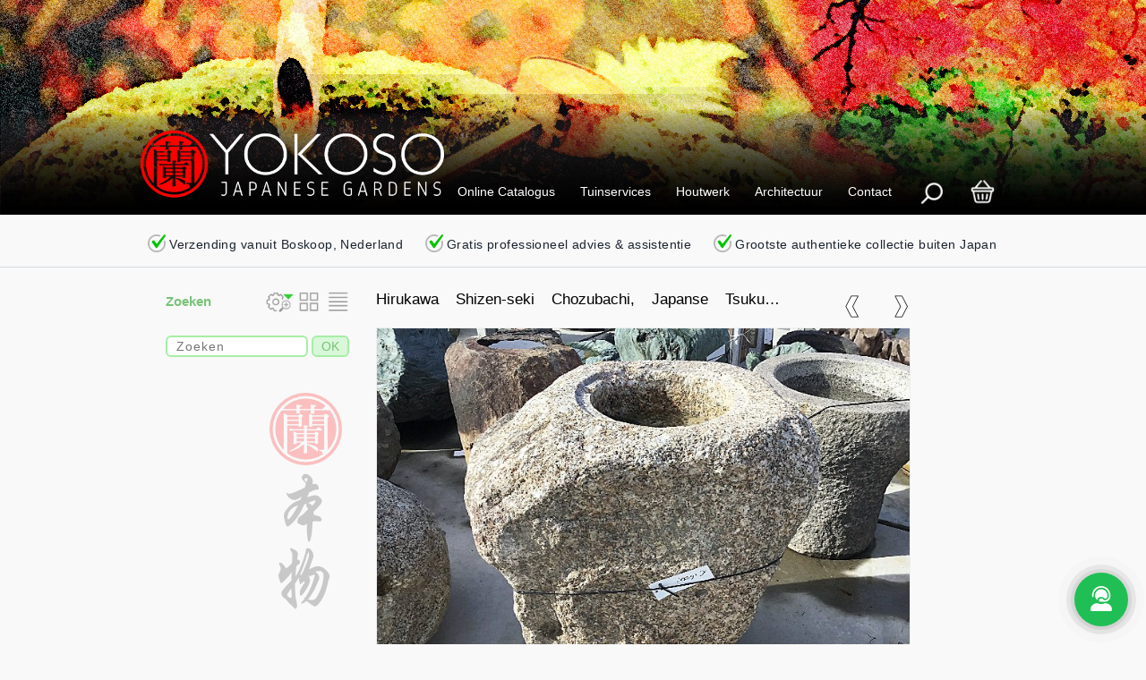

--- FILE ---
content_type: text/html
request_url: https://yokosojapanesegardens.nl/te-koop-hirukawa-shizen-seki-chozubachi-japanse-tsukubai-waterornament-kopen-03010054.html
body_size: 13362
content:
<!DOCTYPE html>
 <html lang="nl">
 	<head>
 		<!--Generated at: 2026.01.09-->
 		<title>Koop Hirukawa Shizen-seki Chozubachi, Japanse Tsukubai Waterornament, Koop Authentieke Japanse Stenen Waterornamenten, 03010054</title>
 		<!--REFRESH-->
 		<!--NO-INDEX-->
 		<meta name="description" content="Koop Hirukawa Shizen-seki Chozubachi, Japanse Tsukubai Waterornament te koop, Koop Authentieke Japanse Stenen Waterornamenten, 03010054">
 		<meta name="keywords" content="hirukawa shizenseki chozubachi, tsukubai opstelling, japans stenen waterornament, japanse waterschaal, japans waterbasin, japans wasbasin, japanse watersteen, natuursteen basin, japans antiek, kyoto, hirukawa steen, meiji periode">
 		<meta name="date.created" content="2026.01.09">
   		<meta name="date.available" content="2026.01.09">
   		<meta name="date.updated" content="2026.01.09">
   		<meta name="date.modified" content="2026.01.09">
 		<script async src="https://www.googletagmanager.com/gtag/js?id=UA-68919722-1"></script>
 		<script>
 		  window.dataLayer = window.dataLayer || [];
 		  function gtag(){dataLayer.push(arguments);}
 		  gtag('js', new Date());
 		  gtag('config', 'UA-68919722-1');
 		</script>
 		<link href="https://yokosojapanesegardens.com/css/bootstrap.css" rel="stylesheet" type="text/css" media="all">
 		<script type="text/javascript" src="https://yokosojapanesegardens.com/js/jquery.min.js"></script>
 		<link href="https://yokosojapanesegardens.com/css/style.css" rel="stylesheet" type="text/css" media="all">
 		<meta name="viewport" content="width=device-width, initial-scale=1">
 		<meta http-equiv="Content-Type" content="text/html; charset=utf-8">
 		<meta http-equiv="language" content="NL">
 		
 		<meta property="og:url" content="https://yokosojapanesegardens.nl/te-koop-hirukawa-shizen-seki-chozubachi-japanse-tsukubai-waterornament-kopen-03010054.html?source=facebook"/>
 		<meta property="og:site_name" content="Yokoso Japanese Gardens"/>
 		<meta property="og:title" content="Koop Hirukawa Shizen-seki Chozubachi, Japanse Tsukubai Waterornament, Koop Authentieke Japanse Stenen Waterornamenten, 03010054"/>
 		<meta property="og:description" content="Koop Hirukawa Shizen-seki Chozubachi, Japanse Tsukubai Waterornament te koop, Koop Authentieke Japanse Stenen Waterornamenten, 03010054"/>
 		<meta property="og:image" content="https://www.yokosojapanesegardens.com/media/catalog/03/te-koop-hirukawa-shizen-seki-chozubachi-japanse-tsukubai-waterornament-kopen-03010054-01.jpg"/>
 		
 		
 		<!--<script type="text/javascript">
 			addEventListener("load", function() { setTimeout(hideURLbar, 0); }, false); function hideURLbar(){ window.scrollTo(0,1); }
 		</script>-->
 		<script type="text/javascript" src="https://yokosojapanesegardens.com/js/responsiveslides.min.js"></script>
 		<script type="text/javascript">
 		// You can also use "$(window).load(function() {"
 		$(function () {
   			// Slideshow 1
   			$("#slider1").responsiveSlides({
   				auto: true,
 	 			nav: true,
 	 			speed: 1000,
 	 			timeout: 5000,
 				namespace: "callbacks",
   				});
 			});
 		</script>
 		<script type="text/javascript" src="https://yokosojapanesegardens.com/js/main-nl.js"></script>
 	</head>
 	<body onload="randomString()">
 		<div class="cloudnone" id="headtxt">
 			<h1>Koop Hirukawa Shizen-seki Chozubachi, Japanse Tsukubai Waterornament te koop, Koop Authentieke Japanse Stenen Waterornamenten</h1>
 		</div>
 		<div class="header">
 			<div class="slider">
 				<ul class="rslides" id="slider0">
 					<li><img class="detailfade" height="100%" width="100%" src="https://yokosojapanesegardens.com/media/interface/banner-03.jpg" 
 						title="Yokoso Japans Tuincentrum Banner" 
 						  alt="Yokoso Japans Tuincentrum Banner"></li>
 				</ul>
 			</div>
 
 
 <!--TopNav-01-->
 <!--<link rel="stylesheet" href="https://cdnjs.cloudflare.com/ajax/libs/font-awesome/4.7.0/css/font-awesome.min.css">-->
 
 <div class="navcontainer">
 	<div class="dopnav" id="mydopnav">
 
 		<div class="mobile">
 			<div class="ddropdown">
 				<a href="https://yokosojapanesegardens.nl"><img height="90" width="auto" class="yokologo" src="https://yokosojapanesegardens.com/media/interface/logotest.png" border="0"
 					title="Yokoso Japanese Gardens" alt="Yokoso Japanese Gardens"></a>
 			</div>
 		</div>
 
 		<div class="ddropdown">
 			<button class="dropbtn">Online Catalogus
 			</button>
 			<div class="ddropdown-content">
 
 				<a href="/overzicht-japanse-stenen-lantaarns-ornamenten.html">&#x2609; Stenen Lantaarns &amp; Ornamenten</a>
 				<a href="/overzicht-japanse-rotsen-stenen-graniet.html">&#x2609; Rotsen, Stenen &amp; Graniet</a>
 				<a href="/overzicht-japanse-shoji-schermen-schuttingen.html">&#x2609; Schermen &amp; Schuttingen</a>
 				<a href="/overzicht-japans-antiek-decoratie.html">&#x2609; Antiek &amp; Decoratie</a>
 				<a href="/cgi-bin/yokoso/websearch.cgi?language=31&view=tiles&reservecheck=1&soldcheck=1&searchsort=01&pricesort=00&keyword=key-antiek-meubels">&#x2609; Antieke Meubels &amp; Tansu</a>
 				<a href="/cgi-bin/yokoso/websearch.cgi?language=31&view=tiles&reservecheck=1&soldcheck=1&searchsort=01&pricesort=00&keyword=key-kawara-dakpannen">&#x2609; Kawara Dakpannen</a>
 				<a href="/cgi-bin/yokoso/websearch.cgi?language=31&view=tiles&reservecheck=1&soldcheck=1&searchsort=01&pricesort=00&keyword=key-koperen-regenketting">&#x2609; Koper Regenkettingen</a>
 				<a href="#">&#x2702 ----------------------</a>
 				<a href="/cgi-bin/yokoso/websearch.cgi?language=31&view=tiles&reservecheck=1&soldcheck=1&searchsort=01&pricesort=00&keyword=key-japanse-dennen">&#x2609; Japanse Dennen</a>
 				<a href="/cgi-bin/yokoso/websearch.cgi?language=31&view=tiles&reservecheck=1&soldcheck=1&searchsort=01&pricesort=00&keyword=key-japans-gras-mos">&#x2609; Bodembedekkers</a>
 				<a href="#">&#x2702 ----------------------</a>
 				<a href="/cgi-bin/yokoso/websearch.cgi?language=31&view=tiles&reservecheck=1&soldcheck=1&searchsort=01&pricesort=00&keyword=key-new-arrivals">&#x2606; Nieuw Binnengekomen</a>
 				<a href="/cgi-bin/yokoso/websearch.cgi?language=31&view=tiles&reservecheck=1&soldcheck=1&searchsort=01&pricesort=00&keyword=key-discount">&#x2606; Speciale Aanbiedingen</a>
 				<a href="/cgi-bin/yokoso/websearch.cgi?language=31&view=tiles&reservecheck=1&soldcheck=1&searchsort=01&pricesort=00&keyword=Gifuto">&#x2606; Cadeaubonnen</a>
 			</div>
 		</div>
 
 
 		<div class="ddropdown">
 			<button class="dropbtn">Tuinservices</a>
 			</button>
 			<div class="ddropdown-content">
 				<a href="/japanse-tuin-tuinen-zentuin-rotstuin-theetuin-ontwerp-tuinontwerp-tuinarchitect.html">&#x2609; Tuinarchitect service</a>
 				<a href="/japanse-tuin-tuinen-zentuin-rotstuin-theetuin-tuinaanleg-aanleg-aanleggen-constructie.html">&#x2609; Gespecialiseerde Tuinaanleg</a>
 				<a href="/japanse-tuin-tuinen-zentuin-rotstuin-theetuin-advies-verzorging-snoeien-onderhoud.html">&#x2609; Professioneel Onderhoud</a>
 				<a href="/japanse-tuin-tuinen-zentuin-rotstuin-theetuin-advies-verzorging-snoeien-onderhoud-contract.html">&#x2609; Onderhoudscontract</a>
 				<a href="#">&#x2702 ----------------------</a>
 				<a href="/projecten-producten-ontwerpen-nieuws.html">&#x2609; Voltooide Projecten</a>				
 				<a href="#">&#x2702 ----------------------</a>				
 				<a href="/decoratie-graniet-steen-japanse-tuin-tuinen-ornament-japanse-lantaarn.html">&#x2609; Stenen Lantaarns</a>
 				<a href="/decoratie-graniet-steen-japanse-tuin-tuinen-ornament-japanse-pagode.html">&#x2609; Stenen Pagodes</a>
 				<a href="/decoratie-graniet-steen-japanse-tuin-tuinen-tsukubai-tetsubachi-chozubachi.html">&#x2609; Waterornamenten</a>
 				<a href="/decoratie-graniet-steen-japanse-tuin-tuinen-ornament-stenen-tuinbrug.html">&#x2609; Tuinbruggen</a>
 				<a href="/decoratie-graniet-steen-japanse-tuin-tuinen-ornament-stapstenen.html">&#x2609; Stapstenen</a>
 				<a href="/decoratie-graniet-steen-japanse-tuin-tuinen-ornament-rotsen-stenen.html">&#x2609; Rotsen &amp; Stenen</a>
 				<a href="/decoratie-japanse-bomen-struiken-planten-den-pinus-taxus-enkianthus.html">&#x2609; Bomen &amp; Beplanting</a>
 			</div>
 		</div>
 
 
 		<div class="ddropdown">
 			<button class="dropbtn">Houtwerk
 			</button>
 			<div class="ddropdown-content">
 				<a href="/lifestyle-japans-houtwerk-timmerwerk-houtbouw.html">&#x2609; Japans Houtwerk Informatie</a>
 				<a href="#">&#x2702 ----------------------</a>
 				<a href="/houtwerk-japanse-shoji-deuren-fusuma-deuren-koshi-dado-deuren-washitsu-deuren-schuif-deuren-configurator.html">&#x2606; &#x2606; Shoji Deuren Configurator</a>
 				<a href="/houtwerk-japanse-shoji-deuren-fusuma-deuren-koshi-dado-deuren-washitsu-deuren-schuif-deuren.html">&#x2609; Washitsu Interieur &amp; Shoji Deuren</a>
 				<a href="/houtwerk-japanse-poort-tuinpoort-tuinpoorten-toegangspoort-omheining-hougei.html">&#x2609; Tuinpoort - H&#333;gei Niwamon</a>
 				<a href="/houtwerk-japans-prefab-theehuis-tuinhuis-igokochi-niwakoya.html">&#x2609; Tuinhuis - Igokochi Niwakoya</a>
 				<a href="/houtwerk-japanse-tuinkast-opbergkast-houtkast-bergmeubel-sutoreji.html">&#x2609; Tuinkast - Niwamono Okigoya</a>
 				<a href="/houtwerk-japanse-koshikake-tuinbank-pergola-zithoek-schuilhut-wachthuisje-tuinhuisje-yokaze.html">&#x2609; Tuinbank - Yokaze Koshikake</a>
 				<a href="/houtwerk-japanse-koshikake-tuinbank-pergola-zithoek-schuilhut-wachthuisje-tuinhuisje-mukuzai.html">&#x2609; Tuinbank - Mukuzai Koshikake</a>
 				<a href="/houtwerk-japanse-tuinschutting-schuttingelement-ninna-ji.html">&#x2609; Tuinschutting - Ninna-Ji</a>
 				<a href="/houtwerk-japanse-tuinschutting-schuttingelement-soyokaze.html">&#x2609; Tuinschutting - Soyokaze</a>
 				<a href="/houtwerk-japanse-tuinschutting-schuttingelement-yoko-itabei-bonsai-dana-01.html">&#x2609; Tuinschutting - Bonsai-dana</a>
 				<a href="/cgi-bin/yokoso/websearch.cgi?language=31&view=tiles&reservecheck=1&soldcheck=1&searchsort=02&pricesort=00&keyword=Kokumotsu">&#x2609; Kokumotsu Kibako - Bloembak</a>
 			</div>
 		</div>
 
 
 		<div class="ddropdown">
 			<button class="dropbtn">Architectuur
 			</button>
 			<div class="ddropdown-content">
 				<a href="/modulair-japanse-villa-landhuis-buitenhuis-designhuis-bungalow-zomerhuis-huis-zenkei.html">&#x2609; Landhuis - Zenkei</a>
 				<a href="/modulair-japans-paviljoen-poolhouse-gastenverblijf-zomerhuis-tuinhuis-bungalow-vakantiehuis-furi-damu-base.html">&#x2609; Paviljoen - Furi Damu Base</a>
 				<a href="/modulair-japans-paviljoen-poolhouse-gastenverblijf-zomerhuis-tuinhuis-bungalow-vakantiehuis-furi-damu-corner.html">&#x2609; Paviljoen - Furi Damu Corner</a>
 				<a href="/modulair-japans-paviljoen-tuinpaviljoen-poolhouse-studio-zomerhuis-tuinhuis-theehuis-jounetsu.html">&#x2609; Bungalow - Jounetsu</a>
 				<a href="#">&#x2702 ----------------------</a>
 				<a href="/lifestyle-japans-houtwerk-timmerwerk-houtbouw.html">&#x2609; Japans Houtwerk</a>
 			</div>
 		</div>
 
 
 
 
 		<div class="ddropdown">
 			<button class="dropbtn">Contact
 			</button>
 			<div class="ddropdown-content">
 				<a href="/yokoso-contact.html">&#x260F; Contactinformatie</a>
 				<a href="/yokoso-over-ons.html">&#x2609; Over Yokoso</a>
 				<a href="/yokoso-vacatures-carriere.html">&#x2609; Vacatures &amp; Stages</a>
 				<a href="https://yokosojapanesegardens.us19.list-manage.com/subscribe?u=33d90934cb105712ad9eb2d69&id=c953c8d6fc">&#x2609; Yokoso Newsletter</a>
 				<a href="#">&#x2702 ----------------------</a>
 				<a href="https://yokosojapanesegardens.com">&#x2656;&nbsp; English Website</a>				
 				<a href="#">&#x2702 ----------------------</a>				
 				<a href="/yokoso-knowledge-base.html">&#x2609; Knowledge Base</a>
 				<a target="_blanc" href="https://yokosojapanesegardens.com/resources/termsofservice-31.pdf">&#x2609; Algemene Voorwaarden</a>
 
 			</div>
 		</div>
 
 
 
 		<div class="ddropdown hidesearch">
 			<button class="dropbtn img-hover-zoom"><a onclick="toggle(document.getElementById('searchbar')); toggle(document.getElementById('sellingpoints')); document.getElementById('searchfield').focus(); return false;" href="#"><img class="topnavcart" height="28" width="28"  src="https://yokosojapanesegardens.com/media/interface/topnavsearch.png" border="0" title="Yokoso Shopping Search" alt="Yokoso Shopping Search"></a>
 			</button>
 		</div>
 
 		<div class="ddropdown">
 			<button class="dropbtn img-hover-zoom"><a rel="nofollow" href="/cgi-bin/yokoso/cartadd.cgi?language=31&chk=topnav"><img class="topnavcart" height="28" width="28"  src="https://yokosojapanesegardens.com/media/interface/shoppingcart.png" border="0" title="Yokoso Shopping Cart" alt="Yokoso Shopping Cart"></a>
 			</button>
 		</div>
 
 		<a href="javascript:void(0);" class="icon" onclick="ShowMenu()"><span class="menutxt">menu</span></a>
 	</div>
 
 	<script>
 	function ShowMenu() {
 	  var x = document.getElementById("mydopnav");
 	  if (x.className === "dopnav") {
 	    x.className += " responsive";
 	  } else {
 	    x.className = "dopnav";
 	  }
 	}
 	</script>
 	
 	
 	<div class="searchbar" align="center" id="searchbar" style="display:none"><br>
 		<form style="margin-bottom:0; padding:0; border:0; margin:0;" 
 		name="websearchtop" action="/cgi-bin/yokoso/websearch.cgi" method="get">
 			<input type="hidden" name="language" value="31">
 			<input type="hidden" name="view" value="tiles">
 			<table border="0" width="83%">
 					<tr>
 						<td width="100%" valign="bottom">
 			  				<input id="searchfield" class="catsrchfld" type="text" name="keyword" value="" placeholder="Vertel ons waar u naar op zoek bent..." onfocus="this.value=''">
 						</td>
 						<td valign="bottom">
 			  				<img src="https://yokosojapanesegardens.com/media/interface/spacer.gif" width="10" height="10" align="absmiddle" border="0">
 						</td>
 						<td valign="bottom" align="right">
 			  				<input class="catsrchbut2" type="submit" value="Zoeken">
 						</td>
 					</tr>
 				</table>
 		</form>
 	</div>
 	
 	<div class="checkphrase" align="center" id="sellingpoints"><br>
 		<a href="/yokoso-service.html">
 		<img class="check" src="https://yokosojapanesegardens.com/media/interface/check.png" border="0"
 		height="20" width="20"
 		title="Verzending vanuit Boskoop, Nederland"
 		alt="Verzending vanuit Boskoop, Nederland"> Verzending vanuit Boskoop, Nederland
 
 		<img class="check" src="https://yokosojapanesegardens.com/media/interface/check.png" border="0"
 		height="20" width="20"
 		title="Gratis professioneel advies"
 		alt="Gratis professioneel advies"> Gratis professioneel advies & assistentie
 
 		<img class="check" src="https://yokosojapanesegardens.com/media/interface/check.png" border="0"
 		height="20" width="20"
 		title="Grootste authentieke collectie buiten Japan"
 		alt="Grootste authentieke collectie buiten Japan"> Grootste authentieke collectie buiten Japan&nbsp;&nbsp;&nbsp;&nbsp;&nbsp;</a></div>
 	
 </div>
 <div class="checkphraseln"></div>

 
 
 		</div>
 		<div class="content">
 			<div class="container">
 				<div class="blog">
 					<div class="col-md-3 categories-grid">
 																<div align="right">											<img src="https://yokosojapanesegardens.com/media/interface/spacer.gif" width="100" height="29" align="absmiddle" border="0">										<div class="grid-categories">											<span class="searchtag" id="refine">Zoeken</span>											<div class="experticons">												<img src="https://yokosojapanesegardens.com/media/interface/advanced.png" width="33" height="24" align="absmiddle" border="0" 												onclick="toggle(document.getElementById('tip'));" style="cursor:pointer;"												onMouseOver="document.getElementById('refine').innerHTML = 'Settings'";												onMouseOut="document.getElementById('refine').innerHTML = 'Zoeken'";>																								<img src="https://yokosojapanesegardens.com/media/interface/tiles.png" height="24" width="28" border="0" 												onMouseDown="document.websearch.view.value='tiles'"; 												onClick="document.websearch.submit();" style="cursor:pointer";												onMouseOver="document.getElementById('refine').innerHTML = 'Als Tegels'";												onMouseOut="document.getElementById('refine').innerHTML = 'Zoeken'";>																								<img src="https://yokosojapanesegardens.com/media/interface/list.png" height="24" width="25" border="0" 												onMouseDown="document.websearch.view.value='list'"; 												onClick="document.websearch.submit();" style="cursor:pointer";												onMouseOver="document.getElementById('refine').innerHTML = 'Als Lijst'";												onMouseOut="document.getElementById('refine').innerHTML = 'Zoeken'";>											</div>												<img src="https://yokosojapanesegardens.com/media/interface/spacer.gif" width="100" height="6" align="absmiddle" border="0">												<ul class="popular">													<form style="margin-bottom:0; padding:0; border:0; margin:0;" name="websearch" action="https://yokosojapanesegardens.com/cgi-bin/yokoso/websearch.cgi" method="post">														<input type="hidden" name="language" value="31">														<input type="hidden" name="view" value="tiles">														<input type="hidden" name="expert" value="#ExpertView">														<div id="tip" style="display:none">															<select name="searchsort" class="catselect" onchange="														 		document.websearch.expert.value='1';														 		this.form.submit()" style="cursor:pointer;">																<option #SortSelect01 value="01">datum nieuw eerst</option>															  	<option #SortSelect02 value="02">datum oud eerst</option>															 	<option #SortSelect03 value="03">prijs hoog eerst</option>															  	<option #SortSelect04 value="04">prijs laag eerst</option>															  	<option #SortSelect05 value="05">item is gereserveerd</option>															  	<option #SortSelect06 value="06">verberg is verkocht</option>															  	</select><br>															  <select name="pricesort" class="catselect" onchange="															 	document.websearch.expert.value='1';															 	this.form.submit()" style="cursor:pointer;">															  	<option #PriceSelect00 value="00">prijs range</option>																<option #PriceSelect01 value="01">prijs 0 - 100</option>															  	<option #PriceSelect02 value="02">prijs 100 - 500</option>															 	<option #PriceSelect03 value="03">prijs 500 - 1000</option>															  	<option #PriceSelect04 value="04">prijs 1000 - 2500</option>															  	<option #PriceSelect05 value="05">prijs 2500 - 5000</option>															  	<option #PriceSelect06 value="06">prijs 5000 - 10000</option>															  	<option #PriceSelect06 value="07">prijs 10000 - more</option>															  	</select>															</div>															<table border="0" width="100%">																<tr>																	<td width="100%" valign="bottom">														  				<input class="catsrchfld" type="text" name="keyword" value="" placeholder="Zoeken" onfocus="this.value=''">																	</td>																	<td valign="bottom">														  				<img src="https://yokosojapanesegardens.com/media/interface/spacer.gif" width="4" height="10" align="absmiddle" border="0">																	</td>																	<td valign="bottom" align="right">														  				<input class="catsrchbut" type="submit" value="OK">																	</td>																</tr>															</table>													</form>												</ul>											</div>											<div class="searchcloudcont">																							</div>											<div class="certificate"><a href="/yokoso-certificate-authenticity.html">												<img height="487" width="103" class="certpos" src="https://yokosojapanesegardens.com/media/interface/certstamp.png" border="0" alt="Certificaat van Echtheid" title="Certificaat van Echtheid" name="cert" onmouseover="cert.src='https://yokosojapanesegardens.com/media/interface/certstamp-01.png'; return true;" onmouseout="cert.src='https://yokosojapanesegardens.com/media/interface/certstamp.png'; return true;"></a>											</div>										</div>									</div>
 					</div>
 					<div class="col-md-8">
 						<div style="margin-top: -13px;" class="blog-grid-in">
 							<div class="blog-top">
 								<div class="top-blog-full">
 									<div class="prevnextbuts">
 										<form style="margin-bottom:0; padding:0; border:0; margin:0;" name="prevrec" action="/cgi-bin/yokoso/prevnext.cgi" method="post">
 										<input type="hidden" name="lang" value="31">
 										<input type="hidden" name="prelstnum" value="03010054">
 										<input type="hidden" name="search" value="prev">
 										</form>
 										<form style="margin-bottom:0; padding:0; border:0; margin:0;" name="nextrec" action="/cgi-bin/yokoso/prevnext.cgi" method="post">
 										<input type="hidden" name="lang" value="31">
 										<input type="hidden" name="prelstnum" value="03010054">
 										<input type="hidden" name="search" value="next">
 										</form>
 										<img align="right" src="https://yokosojapanesegardens.com/media/interface/next.png" class="prevnextitem" onClick="document.nextrec.submit();" style="cursor:pointer;">
 										<img hspace="24" align="right" src="https://yokosojapanesegardens.com/media/interface/prev.png" class="prevnextitem" onClick="document.prevrec.submit();" style="cursor:pointer;">
 									</div>
 									<span class="headers">Hirukawa Shizen-seki Chozubachi, Japanse Tsukubai Waterornament</span>
 									<br>
 									<div class="slider">
 										<ul class="rslides-show" id="slider1">
 											<li class="detailborder"><img width="595" height="440" class="detailfade" src="https://yokosojapanesegardens.com/media/catalog/03/te-koop-hirukawa-shizen-seki-chozubachi-japanse-tsukubai-waterornament-kopen-03010054-01.jpg" title="Hirukawa Shizen-seki Chozubachi, Japanse Tsukubai Waterornament - YO03010054" alt="Hirukawa Shizen-seki Chozubachi, Japanse Tsukubai Waterornament - YO03010054"></li>
<li class="detailborder"><img width="595" height="440" class="detailfade" src="https://yokosojapanesegardens.com/media/catalog/03/te-koop-hirukawa-shizen-seki-chozubachi-japanse-tsukubai-waterornament-kopen-03010054-02.jpg" title="Hirukawa Shizen-seki Chozubachi, Japanse Tsukubai Waterornament - YO03010054" alt="Hirukawa Shizen-seki Chozubachi, Japanse Tsukubai Waterornament - YO03010054"></li>
<li class="detailborder"><img width="595" height="440" class="detailfade" src="https://yokosojapanesegardens.com/media/catalog/03/te-koop-hirukawa-shizen-seki-chozubachi-japanse-tsukubai-waterornament-kopen-03010054-03.jpg" title="Hirukawa Shizen-seki Chozubachi, Japanse Tsukubai Waterornament - YO03010054" alt="Hirukawa Shizen-seki Chozubachi, Japanse Tsukubai Waterornament - YO03010054"></li>

 										</ul>
 									</div>
 									<!--AddCartItemIn--><div class="carticonbig"><img class="carticonb" src="https://yokosojapanesegardens.com/media/interface/addcarticon.png" style='cursor:pointer' onClick="document.cartadd.submit();"></div><!--AddCartItemOut-->
 									<br>
 									<p>
 										<span class="headers">Item omschrijving - YO03010054</span>
 										Hirukawa Shizen-seki Chozubachi, Japanse Tsukubai Waterornament - Een Ch&#333;zubachi (&#25163;&#27700;&#37474;) is een waterornament dat veel voorkomt in de traditionele Japanse tuin. Het wordt gebruikt voor het rituele handenwassen en het reinigen van de mond voordat een persoon mag deelnemen aan de theeceremonie of heilige grond mag betreden. Het woord Ch&#333;zubachi betekent letterlijk: Waterschaal voor de handen. <br><br> Deze Ch&#333;zubachi kan erg mooi worden toegepast in de traditionele Tsukubai opstelling. In deze authentieke set-up worden er specifieke functionele stenen genaamd Yaku-ishi (&#24441;&#30707;) om de Ch&#333;zubachi heen geplaatst. De stenen aan de linker- en rechterzijde heten Teshoku-ishi (&#25163;&#29165;&#30707;) en Yuoke-ishi (&#28271;&#26742;&#30707;), terwijl de stapsteen aan de voorkant Mae-ishi (&#21069;&#30707;) wordt genoemd. Een stenen Ikekomi lantaarn kan tevens achter Ch&#333;zubachi worden geplaatst samen met een boom en verscheidene planten. Daarnaast worden bamboo elementen als een Shishi Odoshi watertoevoer en Hishaku lepel vaak verwerkt in de opstelling. <br><br> De term Tsukubai is een vervoeging van het werkwoord Tsukubau (&#36466;&#12358;) wat buigen of bukken betekent. Dit verwijst niet alleen naar het praktische gebruik van de opstelling, maar benadrukt ook het belang van nederigheid. Een aspect dat gezien kan worden als de kern van de Japanse maatschappij en cultuur. <br><br> Deze Ch&#333;zubachi heet Shizen-seki (&#33258;&#28982;&#30707;), wat Japans is voor natuursteen. Dit type staat gekenmerkt om de rustieke en natuurlijke uitstraling. Het is als het ware een steen die rechtstreeks uit de natuur afkomstig is, waar alleen een rond waterreservoir in is verwerkt. <br><br> <span class="headerspecs">Specificaties</span> <br> &bull; Herkomst: Kyoto, Kyoto prefectuur, Japan <br> &bull; Materiaal: Hirukawa steen (&#34541;&#24029;&#30707;) <br> &bull; Leeftijd: Meiji Periode<br>
  										<br>
 									</p>
 
 
 									<p>
 	 									<span class="headers">Model en afmetingen</span>
 									</p>
 
 									<table class="specs" width="100%">
 										<tr>
 											<td valign="bottom" align="left">Model:</td>
 											<td valign="bottom" align="left">Breed:</td>
 											<td valign="bottom" align="left">Diep:</td>
 											<td valign="bottom" align="left">Hoog:</td>
 											<td valign="bottom" align="left">Prijs:</td>
 										</tr>
 										<tr>
 											<td valign="bottom" align="left">YO03010054</td>
 											<td valign="bottom" align="left">70 cm</td>
 											<td valign="bottom" align="left">50 cm</td>
 											<td valign="bottom" align="left">70 cm</td>
 											<td valign="bottom" align="left">€ 1650.00</td>
 										</tr>
 									</table>
 									<br>
 									<table width="100%">
 										<tr>
 											<td>
 		                                        <form name="currdrop" style="margin-bottom:0; padding:0; border:0; margin:0;">
 													<input type="hidden" name="memamount" value="1">
 													<select class="currencydrop" onChange="
 													document.getElementById('pricetag').innerHTML = (this.value.substr(4) / 100 * 1650.00 * memamount.value).toFixed(2);
 													document.getElementById('country').innerHTML = (this.value.substr(0,4) + ' ');">
 													
 <option value='EUR:100'>EUR &#9660;</option>
 <option value='AUD:174.30'>AUD:</option>
 <option value='CAD:161.80'>CAD:</option>
 <option value='CHF:93.13'>CHF:</option>
 <option value='CNH:814.83'>CNH:</option>
 <option value='GBP:86.87'>GBP:</option>
 <option value='HKD:909.68'>HKD:</option>
 <option value='JPY:18294.79'>JPY:</option>
 <option value='NZD:203.05'>NZD:</option>
 <option value='USD:116.73'>USD:</option>
 												</select>
 											</form></td>
 											<td width="100%" align="right">	
<span class="discounttext">EUR: 1650.00&nbsp;&nbsp;&#8776;&nbsp;&nbsp;</span><span id="country" class="pricetagbig">EUR:&nbsp;</span><span id="pricetag" class="pricetagbig"> 1650.00</span></td>
 										</tr>
 									</table>
 									<br>
 		                            <br>
 									<table width="100%" id="getorder" style="display:block">
 										<tr>
 											<td align="left">
 												<a class="ButtonBlue" onclick="document.getElementById('getinfo').style.display = 'block';
 		                             			document.getElementById('getorder').style.display = 'none';
 		                             			document.getElementById('discountcorner').style.display = 'none'">Vraag om Advies</a>
 											</td>
 											<td width="100%" align="middle">
 		                                        <a class="ButtonOrange" onclick="document.getElementById('sendorder').style.display = 'block';
  		                             			document.getElementById('getorder').style.display = 'none';
 												document.getElementById('getinfo').style.display = 'none';
  		                             			document.getElementById('discountcorner').style.display = 'none'">Direct Bestellen</a>
 											</td>
 											<td align="right">
 												<a class="ButtonGreen" onClick="document.cartadd.submit();">Winkelwagen</a>
 											</td>
  											<td align="right">
  												<a class="ButtonBlueL" onclick="toggle(document.getElementById('howshipping'));" style="cursor:pointer;">?</a>
  											</td>
 										</tr>
 									</table>
 
 
 									<div id="sendorder" style="display:none">
 					                	<div class="leave-comment">
 											<br>
 					                    	<span class="formheaders">Vraag uw verzendkosten vrijblijvend aan via het onderstaande formulier</span>
 					                    	<div class="table-form">
 						                        	<form style="margin-bottom:0; padding:0; border:0; margin:0;" name="order" action="/cgi-bin/yokoso/contact.cgi" method="post">
 						                            <input type="hidden"		name="lang"			value="31">
 													<input type="hidden"		name="desk"			value="catalog">
 													<input type="hidden"		name="form"			value="order">
 													<input type="hidden" 		name="precode"		value="">
 													<input type="hidden" 		name="captcha"		value="1">
 													<input type="hidden"		name="termscheck"	value="1">
 						                            <input type="hidden"		name="subject"		value="Yokoso Order Form">
 													<input type="hidden" 		name="referer" 		value="Koop Hirukawa Shizen-seki Chozubachi, Japanse Tsukubai Waterornament, Koop Authentieke Japanse Stenen Waterornamenten, 03010054">
 						                            <div><input	name="name" 	type="text" value="" placeholder="Naam"></div>
 						                            <div><input	name="street" 	type="text" value="" placeholder="Adres en Huisnummer"></div>
 						                            <div><input	name="zipcode" 	type="text" value="" placeholder="Postcode"></div>
 						                            <div><input	name="city" 	type="text" value="" placeholder="Woonplaats"></div>
 						                            <div><input	name="country"  type="text" value="" placeholder="Land"></div>
 													<div><input	name="email"	type="text" value="" placeholder="E-mailadres"></div>
 						                            <div><input	name="phone" 	type="text" value="" placeholder="Telefoonnummer"></div>
 						                            <div><textarea name="message" 	placeholder="Plaats hier uw aanvullende vragen of opmerkingen"></textarea></div>
 
 													<!--Disclaimer-->
 <div class="disclaimer">
 	<span>
 		<a target="_blank" href="https://yokosojapanesegardens.com/resources/termsofservice-31.pdf">Door dit formulier te versturen gaat u akkoord met onze Algemene Voorwaarden</a>
 		<a target="_blank" href="https://yokosojapanesegardens.com/resources/disclaimer-31.pdf">en Privacy Disclaimer</a><br>
 		<a href="#">Type de 'KARAKTERS' van het plaatje onder in het veld links, om het formulier te kunnen verzenden</a>
 	</span>
 </div>
 <!--Disclaimer-->

 													<table width="100%">
 														<tr>
 															<td align="center" valign="center"><input class="table-form-validate" name="chkcode" value="Copy Text <-" 
 																onfocus="this.value=''" maxlength="4" onkeyup="this.value = this.value.toUpperCase();"></td>
 															<td align="center" background="https://yokosojapanesegardens.com/media/interface/check-back.png" id="safetycodeorder"></td>
 															<td><!--<img onclick="javascript:randomString();" src="https://yokosojapanesegardens.com/media/interface/reloadcaptcha.png" 
 																hspace="6" width="28" height="28" style="cursor:pointer;">--></td>
 
 															<td valign="top" align="right" width="100%">
 																<a class="ButtonOrange" onclick="document.getElementById('sendorder').style.display = 'none';
 		             		                             			document.getElementById('getorder').style.display = 'block';
 		             		                             			document.getElementById('discountcorner').style.display = 'block'">Formulier Sluiten</a>
 																<a href="#" onClick="document.order.submit(); javascript:randomString();" class="ButtonGreen">Formulier Versturen</a>
 															</td>
 														</tr>
 														<tr>
 															<td></td>
 															<td><img src="https://yokosojapanesegardens.com/media/interface/spacer.gif" width="100" height="1"></td>
 															<td></td>
 															<td></td>
 														</tr>
 													</table>
 												</form>
 											</div>
 										</div>
 									</div>
 
 
 									<form style="margin-bottom:0; padding:0; border:0; margin:0;" name="cartadd" action="https://yokosojapanesegardens.com/cgi-bin/yokoso/cartadd.cgi" method="post">
 										<input type="hidden" name="language" value="31">
 										<input type="hidden" name="method" value="add">
 										<input type="hidden" name="itemamount" value="1">
 										<input type="hidden" name="cartimg" value="te-koop-hirukawa-shizen-seki-chozubachi-japanse-tsukubai-waterornament-kopen-03010054-01.jpg">
 										<input type="hidden" name="cartitem" value="Koop Hirukawa Shizen-seki Chozubachi, Japanse Tsukubai Waterornament">
 										<input type="hidden" name="cartsku" value="YO03010054">
 										<input type="hidden" name="cartprice" value="1650.00">
 										<input type="hidden" name="description" value="Een Ch&#333;zubachi (&#25163;&#27700;&#37474;) is een waterornament dat veel voorkomt in de traditionele Japanse tuin. Het wordt gebruikt voor het rituele handenwassen en het reinigen van de mond voor">
 										<input type="hidden" name="cartdiscount" value="#CartDiscount">
 										<input type="hidden" name="chk" value="detail">
 									</form>
 
 
 
 									<!--PayPalFrame-->
 <div id="getinfo" style="display:none">
 	<div class="leave-comment">
 		<span class="headers">Vul onderstaand formulier in voor advies van onze specialisten</span>
 		<div class="table-form">
 									<!--Form Contact-->
 						<form style="margin-bottom:0; padding:0; border:0; margin:0;" name="contact" action="https://yokosojapanesegardens.com/cgi-bin/yokoso/contact.cgi" method="post">
                             <input type="hidden"	name="lang" 		value="31">
 							<input type="hidden"	name="desk" 		value="service">
 							<input type="hidden"	name="form" 		value="contact">
                             <input type="hidden"	name="subject" 		value="Yokoso Contact Form">
 							<input type="hidden" 	name="precode" 		value="">
 							<input type="hidden" 	name="captcha" 		value="1">
 							<input type="hidden" 	name="termscheck" 	value="1">
 							<input type="hidden" 	name="chkcode" 		value="">
 							<input type="hidden" 	name="referer" 		value="Authentieke Japanse Stenen Tsukubai Waterornamenten te Koop, Koop Authentieke Japanse Stenen Waterornamenten, 03010054">
                             <div><input 			name="name"			type="text" value="" placeholder="Naam"></div>
 							<div><input 			name="email" 		type="text" value="" placeholder="E-mailadres"></div>
 							<div><input 			name="phone" 		type="text" value="" placeholder="Telefoon"></div>
                             <div><textarea 			name="message" 		placeholder="Ik wil graag advies ontvangen over..."></textarea></div>
 							
 							
 						<!--Disclaimer-->
 <div class="disclaimer">
 	<span>
 		<a target="_blank" href="https://yokosojapanesegardens.com/resources/termsofservice-31.pdf">Door dit formulier te versturen gaat u akkoord met onze Algemene Voorwaarden</a>
 		<a target="_blank" href="https://yokosojapanesegardens.com/resources/disclaimer-31.pdf">en Privacy Disclaimer</a><br>
 		<a href="#">Type de 'KARAKTERS' van het plaatje onder in het veld links, om het formulier te kunnen verzenden</a>
 	</span>
 </div>
 <!--Disclaimer-->

 						
 
                         <table width="100%" border="0">
                             <tr>
 								<td align="center" valign="center"><input class="table-form-validate" name="fake" value="Copy Text <-" 
 									onfocus="this.value=''" maxlength="4" onkeyup="this.value = this.value.toUpperCase(); document.contact.chkcode.value=this.value"></td>
                                 <td align="center" valign="center" background="https://yokosojapanesegardens.com/media/interface/check-back.png" id="safetycode"></td>
 								<td><img onclick="javascript:randomString();" src="https://yokosojapanesegardens.com/media/interface/reloadcaptcha.png" hspace="6" width="28" height="28" style="cursor:pointer;"></td>
                                 <td align="right" valign="center"  width="100%"><a href="#" onClick="document.contact.submit(); javascript:randomString();" class="ButtonBlue">Verstuur Form</a>
                                 </td>
                             </tr>
                             <tr>
                                 <td></td>
                                 <td><img src="https://yokosojapanesegardens.com/media/interface/spacer.gif" width="110" height="1"></td>
                                 <td></td>
 								<td></td>
                             </tr>
                         </table>
                     	</form>
 						<!--Form Contact-->

 		</div>
 	</div>
 </div>
 <!--PayPalFrame-->
<br>
 
 									<div id="discountcorner" class="leftalign" style="display:block">
 										  <a href="https://yokosojapanesegardens.com/cgi-bin/yokoso/websearch.cgi?language=31&view=tiles&reservecheck=1&soldcheck=1&searchsort=01&pricesort=00&keyword=Hirukawa Shizenseki Chozubachi"><span class="cloudlink">#HirukawaShizensekiChozubachi</span></a> <a href="https://yokosojapanesegardens.com/cgi-bin/yokoso/websearch.cgi?language=31&view=tiles&reservecheck=1&soldcheck=1&searchsort=01&pricesort=00&keyword= Tsukubai Opstelling"><span class="cloudlink">#TsukubaiOpstelling</span></a> <a href="https://yokosojapanesegardens.com/cgi-bin/yokoso/websearch.cgi?language=31&view=tiles&reservecheck=1&soldcheck=1&searchsort=01&pricesort=00&keyword= Japans Stenen Waterornament"><span class="cloudlink">#JapansStenenWaterornament</span></a> <a href="https://yokosojapanesegardens.com/cgi-bin/yokoso/websearch.cgi?language=31&view=tiles&reservecheck=1&soldcheck=1&searchsort=01&pricesort=00&keyword= Japanse Waterschaal"><span class="cloudlink">#JapanseWaterschaal</span></a> <a href="https://yokosojapanesegardens.com/cgi-bin/yokoso/websearch.cgi?language=31&view=tiles&reservecheck=1&soldcheck=1&searchsort=01&pricesort=00&keyword= Japans Waterbasin"><span class="cloudlink">#JapansWaterbasin</span></a> <a href="https://yokosojapanesegardens.com/cgi-bin/yokoso/websearch.cgi?language=31&view=tiles&reservecheck=1&soldcheck=1&searchsort=01&pricesort=00&keyword= Japans Wasbasin"><span class="cloudlink">#JapansWasbasin</span></a> <a href="https://yokosojapanesegardens.com/cgi-bin/yokoso/websearch.cgi?language=31&view=tiles&reservecheck=1&soldcheck=1&searchsort=01&pricesort=00&keyword= Japanse Watersteen"><span class="cloudlink">#JapanseWatersteen</span></a> <a href="https://yokosojapanesegardens.com/cgi-bin/yokoso/websearch.cgi?language=31&view=tiles&reservecheck=1&soldcheck=1&searchsort=01&pricesort=00&keyword= Natuursteen Basin"><span class="cloudlink">#NatuursteenBasin</span></a> <a href="https://yokosojapanesegardens.com/cgi-bin/yokoso/websearch.cgi?language=31&view=tiles&reservecheck=1&soldcheck=1&searchsort=01&pricesort=00&keyword= Japans Antiek"><span class="cloudlink">#JapansAntiek</span></a> <a href="https://yokosojapanesegardens.com/cgi-bin/yokoso/websearch.cgi?language=31&view=tiles&reservecheck=1&soldcheck=1&searchsort=01&pricesort=00&keyword= Kyoto"><span class="cloudlink">#Kyoto</span></a> <a href="https://yokosojapanesegardens.com/cgi-bin/yokoso/websearch.cgi?language=31&view=tiles&reservecheck=1&soldcheck=1&searchsort=01&pricesort=00&keyword= Hirukawa Steen"><span class="cloudlink">#HirukawaSteen</span></a> <a href="https://yokosojapanesegardens.com/cgi-bin/yokoso/websearch.cgi?language=31&view=tiles&reservecheck=1&soldcheck=1&searchsort=01&pricesort=00&keyword= Meiji Periode"><span class="cloudlink">#MeijiPeriode</span></a><input style="display:none" type="text" value="#YokosoJapaneseGardens #YokosoGardens #YokosoGardenDesign #YokosoLandscaping #JapaneseGardens #JapaneseLandscaping #HirukawaShizensekiChozubachi #TsukubaiOpstelling #JapansStenenWaterornament #JapanseWaterschaal #JapansWaterbasin #JapansWasbasin #JapanseWatersteen #NatuursteenBasin #JapansAntiek #Kyoto #HirukawaSteen #MeijiPeriode " id="myInput">
 										<a href="#" onclick="myFunction()"><span class="cloudlink">Copy</span></a>
 										<script>
 										function myFunction() {
 										  var copyText = document.getElementById("myInput");
 										  copyText.select();
 										  copyText.setSelectionRange(0, 99999); // For mobile devices
 										  navigator.clipboard.writeText(copyText.value);
 										  alert("Whohoo, all HashTags Copied for Socials");
 										}
 										</script><br><br>
 										<div id="howshipping" style="display:none">
 										<span class="formheaders">Hoe kunt u een bestelling plaatsen?</span><br><p>
 										Bedankt voor uw bezoek aan onze online catalogus voor bedrijven en particulieren. U kunt dit artikel direct bestellen door 
 										gebruik te maken van de oranje knop hierboven en het formulier in te vullen. Als u geïnteresseerd bent in het bestellen van 
 										meerdere artikelen kunt u ze toevoegen aan uw Shopping Cart. Als u uw selectie heeft gemaakt kunt u het formulier onder het 
 										overzicht invullen. Wanneer wij uw informatie hebben ontvangen, zullen wij de verzendkosten voor u berekenen. Dit is een 
 										noodzakelijke stap aangezien onze producten erg variëren in grootte en gewicht. <br><br>
 										
 										Als u de verzendkosten accepteert, zullen wij een factuur voor u maken met daarin alle details van de bestelling en 
 										betaalinstructies. Betalingen kunnen worden gedaan door middel van een bankoverschrijving, iDEAL, creditcard en Google 
 										Pay. Nadat wij uw betaling hebben ontvangen zullen wij de bestelling voorbereiden op transport en u goed op de hoogte 
 										houden tijdens het gehele proces.<br><br>
 									
 										<span class="headers"> Certificate of Authenticity</span><br>
 										Alle antieke Japanse stukken kunnen worden voorzien van een gratis digitaal echtheidscertificaat. Dit document geeft 
 										een gedetailleerd overzicht van de eigenschappen als de leeftijd, herkomst, materiaal, dimensies en de vastgestelde 
 										waarde. Alle informatie op dit certificaat is geverifieerd door meerdere specialisten en onze Japanse partners om zo 
 										de authenticiteit te waarborgen.<br><br>
 										
 										<span class="headers">Conditie</span><br>
 										Vele stukken uit de Yokoso catalogus zijn antiek en kunnen tekenen van slijtage hebben. Mocht u interesse hebben in een 
 										bepaald product maar twijfelen over de staat, dan kunt u altijd geheel vrijblijvend contact met ons opnemen. Wij 
 										voorzien u graag van aanvullende informatie.</p>
 									</div>
 
 									<div class="clearfix">
                                 		<div class="dashed-line">&nbsp;</div>
                             		</div>
 									<br>
 									<span class="formheaders"><img class="checkdisc" src="https://yokosojapanesegardens.com/media/interface/check.png" border="0"
 									height="20" width="20"
 									title="Check out our Discount Corner for great bargains"
 									alt="Check out our Discount Corner for great bargains"><a href="/cgi-bin/yokoso/websearch.cgi?language=31&view=tiles&reservecheck=1&soldcheck=1&searchsort=02&pricesort=00&keyword=key-discount">
 										Bekijk onze 'Discount Corner' voor scherpe aanbiedingen</a></span><br>
 										
 										
 																		<!--START-LISTITEM-31-->								<div id="lstnamefull" style="display:none"><h1>Koop Goju Sekito, Japanse Stenen Pagode YO02010010, Goju Sekito, Japanse Stenen Pagode YO02010010 te koop</h1></div>								<div class="portfolio 200 mix_all" data-cat="200" style="display: inline-block; opacity: 1.0;">									<div class="portfolio-wrapper">										<table border="0" class="catalogframe">											<tr>												<td align="left" colspan="2"><div class="saletag">-20%</div><div class="img-thumbnail img-hover-zoom"><a href="/te-koop-goju-sekito-japanse-stenen-pagode-kopen-02010010.html"><img class="square"  src="https://yokosojapanesegardens.com/media/catalog/02/te-koop-goju-sekito-japanse-stenen-pagode-kopen-02010010-01.jpg" 												title="Goju Sekito, Japanse Stenen Pagode - YO02010010" 												alt="Goju Sekito, Japanse Stenen Pagode - YO02010010"												onError="this.onerror=null;this.src='https://yokosojapanesegardens.com/media/interface/missing.jpg';"></a></div></td>											</tr>										</table>									</div>								</div>								<!--END-LISTITEM-31--> <img src="https://yokosojapanesegardens.com/media/interface/spacer.gif" width="14" height="100"> 								<!--START-LISTITEM-31-->								<div id="lstnamefull" style="display:none"><h1>Koop Nuresagi Gata Ishidoro, Japanse Stenen Lantaarn YO01010368, Nuresagi Gata Ishidoro, Japanse Stenen Lantaarn YO01010368 te koop</h1></div>								<div class="portfolio 200 mix_all" data-cat="200" style="display: inline-block; opacity: 1.0;">									<div class="portfolio-wrapper">										<table border="0" class="catalogframe">											<tr>												<td align="left" colspan="2"><div class="saletag">-10%</div><div class="img-thumbnail img-hover-zoom"><a href="/te-koop-nuresagi-gata-ishidoro-japanse-stenen-lantaarn-kopen-01010368.html"><img class="square"  src="https://yokosojapanesegardens.com/media/catalog/01/te-koop-nuresagi-gata-ishidoro-japanse-stenen-lantaarn-kopen-01010368-01.jpg" 												title="Nuresagi Gata Ishidoro, Japanse Stenen Lantaarn - YO01010368" 												alt="Nuresagi Gata Ishidoro, Japanse Stenen Lantaarn - YO01010368"												onError="this.onerror=null;this.src='https://yokosojapanesegardens.com/media/interface/missing.jpg';"></a></div></td>											</tr>										</table>									</div>								</div>								<!--END-LISTITEM-31--> <img src="https://yokosojapanesegardens.com/media/interface/spacer.gif" width="14" height="100"> 								<!--START-LISTITEM-31-->								<div id="lstnamefull" style="display:none"><h1>Koop Kotoji Ishidoro, Japanse Stenen Lantaarn YO01010422, Kotoji Ishidoro, Japanse Stenen Lantaarn YO01010422 te koop</h1></div>								<div class="portfolio 200 mix_all" data-cat="200" style="display: inline-block; opacity: 1.0;">									<div class="portfolio-wrapper">										<table border="0" class="catalogframe">											<tr>												<td align="left" colspan="2"><div class="saletag">-30%</div><div class="img-thumbnail img-hover-zoom"><a href="/te-koop-kotoji-ishidoro-japanse-stenen-lantaarn-kopen-01010422.html"><img class="square"  src="https://yokosojapanesegardens.com/media/catalog/01/te-koop-kotoji-ishidoro-japanse-stenen-lantaarn-kopen-01010422-01.jpg" 												title="Kotoji Ishidoro, Japanse Stenen Lantaarn - YO01010422" 												alt="Kotoji Ishidoro, Japanse Stenen Lantaarn - YO01010422"												onError="this.onerror=null;this.src='https://yokosojapanesegardens.com/media/interface/missing.jpg';"></a></div></td>											</tr>										</table>									</div>								</div>								<!--END-LISTITEM-31-->
 										
 										
 										<br>
 			                            <br>
 										<br>
 			                            <br>
 									</div>
 								</div>
 								<div class="clearfix">
 									<br>
 									<br>
 								</div>
 							</div>
 						</div>
 					</div>
 					<div class="clearfix"></div>
 				</div>
 			</div>
 		</div>
 		
 		<div class="footer">			<div class="container">				<div class="footer-top">					<div class="col-md-4 amet-sed">						<h4>Openingstijden</h4>						<p>Maandag t/m Vrijdag van 09:00 tot 17:00</p>						<p>Zaterdagen op afspraak</p>						<br>						<a target="_blank" href="https://yokosojapanesegardens.us19.list-manage.com/subscribe?u=33d90934cb105712ad9eb2d69&id=c953c8d6fc"><h4>Yokoso Newsletter</h4></a>					</div>					<div class="col-md-4 amet-sed amet-medium">						<h4>Contact</h4>						<ul class="social">							<ul class="social">								<li><i>&nbsp;</i>Omloop 1, 2771 NL, Boskoop, Nederland</li>								<li class="phone"><i>&nbsp;</i>Tuinservices: +31 6 206 75 854</li>								<li class="phone"><i>&nbsp;</i>Catalogus: &nbsp;&nbsp;&nbsp;+31 6 175 56 513</li>								<li class="mail"><i>&nbsp;</i><A HREF="mailto:service@yokoso.info?SUBJECT=Yokoso Responce Form">service@yokoso.info</a><br><br></li>							</ul>						</ul>					</div>					<div class="col-md-4 amet-sed ">						<table width="100%" border="0" cellpadding="0" cellspacing="0">							<tr>								<td>									<a target="_blank" href="https://nl.pinterest.com/yokosogardens/">										<img src="https://yokosojapanesegardens.com/media/index/pinterest.png" class="socialicons" alt="Follow us at Pinterest"></a><img src="https://yokosojapanesegardens.com/media/interface/spacer.gif" width="4" height="1" border="0"><a target="_blank" href="https://www.facebook.com/yokosojapanesegardens/"><img src="https://yokosojapanesegardens.com/media/index/facebook.png" class="socialicons" alt="Follow us at Facebook"></a><img src="https://yokosojapanesegardens.com/media/interface/spacer.gif" width="4" height="1" border="0"><a target="_blank" href="https://www.instagram.com/yokosojapanesegardens/"><img src="https://yokosojapanesegardens.com/media/index/instagram.png" class="socialicons" alt="Follow us at Instagram"></a><img src="https://yokosojapanesegardens.com/media/interface/spacer.gif" width="4" height="1" border="0"><a target="_blank" href="https://www.linkedin.com/company/yokoso-japanese-gardens-bv/"><img src="https://yokosojapanesegardens.com/media/index/linkedin.png" class="socialicons" alt="Follow us on LinkedIn"></a><img src="https://yokosojapanesegardens.com/media/interface/spacer.gif" width="4" height="1" border="0"><a target="_blank" href="https://www.youtube.com/@yokoso-japanese-gardens"><img src="https://yokosojapanesegardens.com/media/index/youtube.png" class="socialicons" alt="Follow us on YouTube"></a><img src="https://yokosojapanesegardens.com/media/interface/spacer.gif" width="4" height="1" border="0"><a href="/yokoso-contact.html"><img src="https://yokosojapanesegardens.com/media/index/email.png" class="socialicons" alt="Send us Email"></a><img src="https://yokosojapanesegardens.com/media/interface/spacer.gif" width="4" height="1" border="0"><a target="_blank" href="/roundcube/"><img src="https://yokosojapanesegardens.com/media/index/roundcube.png" class="socialicons" alt="roundcube"></a><br><a target="_blank" href="https://www.mypos.eu/nl/ref/16HZY9/YOKOSOJAPANESEGARDENSBV"><img vspace="8" src="https://yokosojapanesegardens.com/media/interface/indexcards.png" class="indexcards"></a><br><a href="https://search.google.com/local/writereview?placeid=ChIJ1dj7ROXQxUcRm7OpQUIsKEU" target="_blank"><img src="https://yokosojapanesegardens.com/media/interface/google-reviews.png" width="248" height="60"></a>								</td>							</tr>						</table>					</div>					<div class="clearfix"></div>				</div>				<p class="footer-class">&copy; 2026.01.09 - 11:17:20 | Yokoso Japanese Gardens | All Rights Reserved</p>			</div>		</div>		<!--PINTIN--><script type="text/javascript" async  defer  data-pin-color="red" data-pin-hover="true" src="//assets.pinterest.com/js/pinit.js"></script><!--PINTOUT-->				<div style="display:none"><img src="https://yokosojapanesegardens.nl/cgi-bin/yokoso/logpager.cgi?keyword=LogKeyword&language=31&logname=https://yokosojapanesegardens.nl/te-koop-hirukawa-shizen-seki-chozubachi-japanse-tsukubai-waterornament-kopen-03010054.html&price=1650.00" height="0" width="0"></div>				<script>window.Futy = { key: '64427b8a87656' };(function (e, t) {    var n = e.createElement(t);    n.async = true;    var f = window.Promise && window.fetch ? 'modern.js' : 'legacy.js';    n.src = 'https://v1.widget.futy.io/js/futy-widget-' + f;    var r = e.getElementsByTagName(t)[0];    r.parentNode.insertBefore(n, r);})(document, 'script');</script>
 		
 	</body>
 </html>
